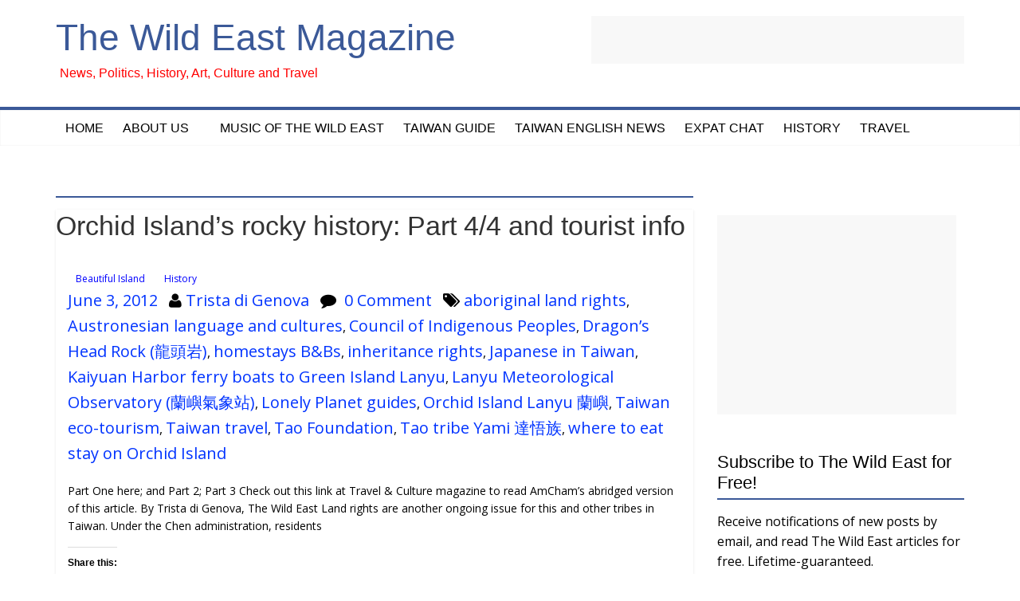

--- FILE ---
content_type: text/html; charset=UTF-8
request_url: https://www.thewildeast.net/tag/inheritance-rights/
body_size: 13652
content:

<!DOCTYPE html>
<html lang="en-US">
<head>
<meta charset="UTF-8" />
<meta name="viewport" content="width=device-width, initial-scale=1">
<link rel="profile" href="http://gmpg.org/xfn/11" />
<link rel="pingback" href="https://www.thewildeast.net/xmlrpc.php" />
<title>inheritance rights &#8211; The Wild East Magazine</title>
<meta name='robots' content='max-image-preview:large' />
<link rel='dns-prefetch' href='//s0.wp.com' />
<link rel='dns-prefetch' href='//secure.gravatar.com' />
<link rel='dns-prefetch' href='//fonts.googleapis.com' />
<link rel="alternate" type="application/rss+xml" title="The Wild East Magazine &raquo; Feed" href="https://www.thewildeast.net/feed/" />
<link rel="alternate" type="application/rss+xml" title="The Wild East Magazine &raquo; Comments Feed" href="https://www.thewildeast.net/comments/feed/" />
<link rel="alternate" type="application/rss+xml" title="The Wild East Magazine &raquo; inheritance rights Tag Feed" href="https://www.thewildeast.net/tag/inheritance-rights/feed/" />
<script type="text/javascript">
window._wpemojiSettings = {"baseUrl":"https:\/\/s.w.org\/images\/core\/emoji\/14.0.0\/72x72\/","ext":".png","svgUrl":"https:\/\/s.w.org\/images\/core\/emoji\/14.0.0\/svg\/","svgExt":".svg","source":{"concatemoji":"https:\/\/www.thewildeast.net\/wp-includes\/js\/wp-emoji-release.min.js?ver=6.3.7"}};
/*! This file is auto-generated */
!function(i,n){var o,s,e;function c(e){try{var t={supportTests:e,timestamp:(new Date).valueOf()};sessionStorage.setItem(o,JSON.stringify(t))}catch(e){}}function p(e,t,n){e.clearRect(0,0,e.canvas.width,e.canvas.height),e.fillText(t,0,0);var t=new Uint32Array(e.getImageData(0,0,e.canvas.width,e.canvas.height).data),r=(e.clearRect(0,0,e.canvas.width,e.canvas.height),e.fillText(n,0,0),new Uint32Array(e.getImageData(0,0,e.canvas.width,e.canvas.height).data));return t.every(function(e,t){return e===r[t]})}function u(e,t,n){switch(t){case"flag":return n(e,"\ud83c\udff3\ufe0f\u200d\u26a7\ufe0f","\ud83c\udff3\ufe0f\u200b\u26a7\ufe0f")?!1:!n(e,"\ud83c\uddfa\ud83c\uddf3","\ud83c\uddfa\u200b\ud83c\uddf3")&&!n(e,"\ud83c\udff4\udb40\udc67\udb40\udc62\udb40\udc65\udb40\udc6e\udb40\udc67\udb40\udc7f","\ud83c\udff4\u200b\udb40\udc67\u200b\udb40\udc62\u200b\udb40\udc65\u200b\udb40\udc6e\u200b\udb40\udc67\u200b\udb40\udc7f");case"emoji":return!n(e,"\ud83e\udef1\ud83c\udffb\u200d\ud83e\udef2\ud83c\udfff","\ud83e\udef1\ud83c\udffb\u200b\ud83e\udef2\ud83c\udfff")}return!1}function f(e,t,n){var r="undefined"!=typeof WorkerGlobalScope&&self instanceof WorkerGlobalScope?new OffscreenCanvas(300,150):i.createElement("canvas"),a=r.getContext("2d",{willReadFrequently:!0}),o=(a.textBaseline="top",a.font="600 32px Arial",{});return e.forEach(function(e){o[e]=t(a,e,n)}),o}function t(e){var t=i.createElement("script");t.src=e,t.defer=!0,i.head.appendChild(t)}"undefined"!=typeof Promise&&(o="wpEmojiSettingsSupports",s=["flag","emoji"],n.supports={everything:!0,everythingExceptFlag:!0},e=new Promise(function(e){i.addEventListener("DOMContentLoaded",e,{once:!0})}),new Promise(function(t){var n=function(){try{var e=JSON.parse(sessionStorage.getItem(o));if("object"==typeof e&&"number"==typeof e.timestamp&&(new Date).valueOf()<e.timestamp+604800&&"object"==typeof e.supportTests)return e.supportTests}catch(e){}return null}();if(!n){if("undefined"!=typeof Worker&&"undefined"!=typeof OffscreenCanvas&&"undefined"!=typeof URL&&URL.createObjectURL&&"undefined"!=typeof Blob)try{var e="postMessage("+f.toString()+"("+[JSON.stringify(s),u.toString(),p.toString()].join(",")+"));",r=new Blob([e],{type:"text/javascript"}),a=new Worker(URL.createObjectURL(r),{name:"wpTestEmojiSupports"});return void(a.onmessage=function(e){c(n=e.data),a.terminate(),t(n)})}catch(e){}c(n=f(s,u,p))}t(n)}).then(function(e){for(var t in e)n.supports[t]=e[t],n.supports.everything=n.supports.everything&&n.supports[t],"flag"!==t&&(n.supports.everythingExceptFlag=n.supports.everythingExceptFlag&&n.supports[t]);n.supports.everythingExceptFlag=n.supports.everythingExceptFlag&&!n.supports.flag,n.DOMReady=!1,n.readyCallback=function(){n.DOMReady=!0}}).then(function(){return e}).then(function(){var e;n.supports.everything||(n.readyCallback(),(e=n.source||{}).concatemoji?t(e.concatemoji):e.wpemoji&&e.twemoji&&(t(e.twemoji),t(e.wpemoji)))}))}((window,document),window._wpemojiSettings);
</script>
<style type="text/css">
img.wp-smiley,
img.emoji {
	display: inline !important;
	border: none !important;
	box-shadow: none !important;
	height: 1em !important;
	width: 1em !important;
	margin: 0 0.07em !important;
	vertical-align: -0.1em !important;
	background: none !important;
	padding: 0 !important;
}
</style>
	<link rel='stylesheet' id='wp-block-library-css' href='https://www.thewildeast.net/wp-includes/css/dist/block-library/style.min.css?ver=6.3.7' type='text/css' media='all' />
<style id='classic-theme-styles-inline-css' type='text/css'>
/*! This file is auto-generated */
.wp-block-button__link{color:#fff;background-color:#32373c;border-radius:9999px;box-shadow:none;text-decoration:none;padding:calc(.667em + 2px) calc(1.333em + 2px);font-size:1.125em}.wp-block-file__button{background:#32373c;color:#fff;text-decoration:none}
</style>
<style id='global-styles-inline-css' type='text/css'>
body{--wp--preset--color--black: #000000;--wp--preset--color--cyan-bluish-gray: #abb8c3;--wp--preset--color--white: #ffffff;--wp--preset--color--pale-pink: #f78da7;--wp--preset--color--vivid-red: #cf2e2e;--wp--preset--color--luminous-vivid-orange: #ff6900;--wp--preset--color--luminous-vivid-amber: #fcb900;--wp--preset--color--light-green-cyan: #7bdcb5;--wp--preset--color--vivid-green-cyan: #00d084;--wp--preset--color--pale-cyan-blue: #8ed1fc;--wp--preset--color--vivid-cyan-blue: #0693e3;--wp--preset--color--vivid-purple: #9b51e0;--wp--preset--gradient--vivid-cyan-blue-to-vivid-purple: linear-gradient(135deg,rgba(6,147,227,1) 0%,rgb(155,81,224) 100%);--wp--preset--gradient--light-green-cyan-to-vivid-green-cyan: linear-gradient(135deg,rgb(122,220,180) 0%,rgb(0,208,130) 100%);--wp--preset--gradient--luminous-vivid-amber-to-luminous-vivid-orange: linear-gradient(135deg,rgba(252,185,0,1) 0%,rgba(255,105,0,1) 100%);--wp--preset--gradient--luminous-vivid-orange-to-vivid-red: linear-gradient(135deg,rgba(255,105,0,1) 0%,rgb(207,46,46) 100%);--wp--preset--gradient--very-light-gray-to-cyan-bluish-gray: linear-gradient(135deg,rgb(238,238,238) 0%,rgb(169,184,195) 100%);--wp--preset--gradient--cool-to-warm-spectrum: linear-gradient(135deg,rgb(74,234,220) 0%,rgb(151,120,209) 20%,rgb(207,42,186) 40%,rgb(238,44,130) 60%,rgb(251,105,98) 80%,rgb(254,248,76) 100%);--wp--preset--gradient--blush-light-purple: linear-gradient(135deg,rgb(255,206,236) 0%,rgb(152,150,240) 100%);--wp--preset--gradient--blush-bordeaux: linear-gradient(135deg,rgb(254,205,165) 0%,rgb(254,45,45) 50%,rgb(107,0,62) 100%);--wp--preset--gradient--luminous-dusk: linear-gradient(135deg,rgb(255,203,112) 0%,rgb(199,81,192) 50%,rgb(65,88,208) 100%);--wp--preset--gradient--pale-ocean: linear-gradient(135deg,rgb(255,245,203) 0%,rgb(182,227,212) 50%,rgb(51,167,181) 100%);--wp--preset--gradient--electric-grass: linear-gradient(135deg,rgb(202,248,128) 0%,rgb(113,206,126) 100%);--wp--preset--gradient--midnight: linear-gradient(135deg,rgb(2,3,129) 0%,rgb(40,116,252) 100%);--wp--preset--font-size--small: 13px;--wp--preset--font-size--medium: 20px;--wp--preset--font-size--large: 36px;--wp--preset--font-size--x-large: 42px;--wp--preset--spacing--20: 0.44rem;--wp--preset--spacing--30: 0.67rem;--wp--preset--spacing--40: 1rem;--wp--preset--spacing--50: 1.5rem;--wp--preset--spacing--60: 2.25rem;--wp--preset--spacing--70: 3.38rem;--wp--preset--spacing--80: 5.06rem;--wp--preset--shadow--natural: 6px 6px 9px rgba(0, 0, 0, 0.2);--wp--preset--shadow--deep: 12px 12px 50px rgba(0, 0, 0, 0.4);--wp--preset--shadow--sharp: 6px 6px 0px rgba(0, 0, 0, 0.2);--wp--preset--shadow--outlined: 6px 6px 0px -3px rgba(255, 255, 255, 1), 6px 6px rgba(0, 0, 0, 1);--wp--preset--shadow--crisp: 6px 6px 0px rgba(0, 0, 0, 1);}:where(.is-layout-flex){gap: 0.5em;}:where(.is-layout-grid){gap: 0.5em;}body .is-layout-flow > .alignleft{float: left;margin-inline-start: 0;margin-inline-end: 2em;}body .is-layout-flow > .alignright{float: right;margin-inline-start: 2em;margin-inline-end: 0;}body .is-layout-flow > .aligncenter{margin-left: auto !important;margin-right: auto !important;}body .is-layout-constrained > .alignleft{float: left;margin-inline-start: 0;margin-inline-end: 2em;}body .is-layout-constrained > .alignright{float: right;margin-inline-start: 2em;margin-inline-end: 0;}body .is-layout-constrained > .aligncenter{margin-left: auto !important;margin-right: auto !important;}body .is-layout-constrained > :where(:not(.alignleft):not(.alignright):not(.alignfull)){max-width: var(--wp--style--global--content-size);margin-left: auto !important;margin-right: auto !important;}body .is-layout-constrained > .alignwide{max-width: var(--wp--style--global--wide-size);}body .is-layout-flex{display: flex;}body .is-layout-flex{flex-wrap: wrap;align-items: center;}body .is-layout-flex > *{margin: 0;}body .is-layout-grid{display: grid;}body .is-layout-grid > *{margin: 0;}:where(.wp-block-columns.is-layout-flex){gap: 2em;}:where(.wp-block-columns.is-layout-grid){gap: 2em;}:where(.wp-block-post-template.is-layout-flex){gap: 1.25em;}:where(.wp-block-post-template.is-layout-grid){gap: 1.25em;}.has-black-color{color: var(--wp--preset--color--black) !important;}.has-cyan-bluish-gray-color{color: var(--wp--preset--color--cyan-bluish-gray) !important;}.has-white-color{color: var(--wp--preset--color--white) !important;}.has-pale-pink-color{color: var(--wp--preset--color--pale-pink) !important;}.has-vivid-red-color{color: var(--wp--preset--color--vivid-red) !important;}.has-luminous-vivid-orange-color{color: var(--wp--preset--color--luminous-vivid-orange) !important;}.has-luminous-vivid-amber-color{color: var(--wp--preset--color--luminous-vivid-amber) !important;}.has-light-green-cyan-color{color: var(--wp--preset--color--light-green-cyan) !important;}.has-vivid-green-cyan-color{color: var(--wp--preset--color--vivid-green-cyan) !important;}.has-pale-cyan-blue-color{color: var(--wp--preset--color--pale-cyan-blue) !important;}.has-vivid-cyan-blue-color{color: var(--wp--preset--color--vivid-cyan-blue) !important;}.has-vivid-purple-color{color: var(--wp--preset--color--vivid-purple) !important;}.has-black-background-color{background-color: var(--wp--preset--color--black) !important;}.has-cyan-bluish-gray-background-color{background-color: var(--wp--preset--color--cyan-bluish-gray) !important;}.has-white-background-color{background-color: var(--wp--preset--color--white) !important;}.has-pale-pink-background-color{background-color: var(--wp--preset--color--pale-pink) !important;}.has-vivid-red-background-color{background-color: var(--wp--preset--color--vivid-red) !important;}.has-luminous-vivid-orange-background-color{background-color: var(--wp--preset--color--luminous-vivid-orange) !important;}.has-luminous-vivid-amber-background-color{background-color: var(--wp--preset--color--luminous-vivid-amber) !important;}.has-light-green-cyan-background-color{background-color: var(--wp--preset--color--light-green-cyan) !important;}.has-vivid-green-cyan-background-color{background-color: var(--wp--preset--color--vivid-green-cyan) !important;}.has-pale-cyan-blue-background-color{background-color: var(--wp--preset--color--pale-cyan-blue) !important;}.has-vivid-cyan-blue-background-color{background-color: var(--wp--preset--color--vivid-cyan-blue) !important;}.has-vivid-purple-background-color{background-color: var(--wp--preset--color--vivid-purple) !important;}.has-black-border-color{border-color: var(--wp--preset--color--black) !important;}.has-cyan-bluish-gray-border-color{border-color: var(--wp--preset--color--cyan-bluish-gray) !important;}.has-white-border-color{border-color: var(--wp--preset--color--white) !important;}.has-pale-pink-border-color{border-color: var(--wp--preset--color--pale-pink) !important;}.has-vivid-red-border-color{border-color: var(--wp--preset--color--vivid-red) !important;}.has-luminous-vivid-orange-border-color{border-color: var(--wp--preset--color--luminous-vivid-orange) !important;}.has-luminous-vivid-amber-border-color{border-color: var(--wp--preset--color--luminous-vivid-amber) !important;}.has-light-green-cyan-border-color{border-color: var(--wp--preset--color--light-green-cyan) !important;}.has-vivid-green-cyan-border-color{border-color: var(--wp--preset--color--vivid-green-cyan) !important;}.has-pale-cyan-blue-border-color{border-color: var(--wp--preset--color--pale-cyan-blue) !important;}.has-vivid-cyan-blue-border-color{border-color: var(--wp--preset--color--vivid-cyan-blue) !important;}.has-vivid-purple-border-color{border-color: var(--wp--preset--color--vivid-purple) !important;}.has-vivid-cyan-blue-to-vivid-purple-gradient-background{background: var(--wp--preset--gradient--vivid-cyan-blue-to-vivid-purple) !important;}.has-light-green-cyan-to-vivid-green-cyan-gradient-background{background: var(--wp--preset--gradient--light-green-cyan-to-vivid-green-cyan) !important;}.has-luminous-vivid-amber-to-luminous-vivid-orange-gradient-background{background: var(--wp--preset--gradient--luminous-vivid-amber-to-luminous-vivid-orange) !important;}.has-luminous-vivid-orange-to-vivid-red-gradient-background{background: var(--wp--preset--gradient--luminous-vivid-orange-to-vivid-red) !important;}.has-very-light-gray-to-cyan-bluish-gray-gradient-background{background: var(--wp--preset--gradient--very-light-gray-to-cyan-bluish-gray) !important;}.has-cool-to-warm-spectrum-gradient-background{background: var(--wp--preset--gradient--cool-to-warm-spectrum) !important;}.has-blush-light-purple-gradient-background{background: var(--wp--preset--gradient--blush-light-purple) !important;}.has-blush-bordeaux-gradient-background{background: var(--wp--preset--gradient--blush-bordeaux) !important;}.has-luminous-dusk-gradient-background{background: var(--wp--preset--gradient--luminous-dusk) !important;}.has-pale-ocean-gradient-background{background: var(--wp--preset--gradient--pale-ocean) !important;}.has-electric-grass-gradient-background{background: var(--wp--preset--gradient--electric-grass) !important;}.has-midnight-gradient-background{background: var(--wp--preset--gradient--midnight) !important;}.has-small-font-size{font-size: var(--wp--preset--font-size--small) !important;}.has-medium-font-size{font-size: var(--wp--preset--font-size--medium) !important;}.has-large-font-size{font-size: var(--wp--preset--font-size--large) !important;}.has-x-large-font-size{font-size: var(--wp--preset--font-size--x-large) !important;}
.wp-block-navigation a:where(:not(.wp-element-button)){color: inherit;}
:where(.wp-block-post-template.is-layout-flex){gap: 1.25em;}:where(.wp-block-post-template.is-layout-grid){gap: 1.25em;}
:where(.wp-block-columns.is-layout-flex){gap: 2em;}:where(.wp-block-columns.is-layout-grid){gap: 2em;}
.wp-block-pullquote{font-size: 1.5em;line-height: 1.6;}
</style>
<link rel='stylesheet' id='cntctfrm_form_style-css' href='https://www.thewildeast.net/wp-content/plugins/contact-form-plugin/css/form_style.css?ver=4.2.1' type='text/css' media='all' />
<link rel='stylesheet' id='colormag_google_fonts-css' href='//fonts.googleapis.com/css?family=Open+Sans%3A400%2C600&#038;ver=6.3.7' type='text/css' media='all' />
<link rel='stylesheet' id='colormag_style-css' href='https://www.thewildeast.net/wp-content/themes/colormag-child/style.css?ver=6.3.7' type='text/css' media='all' />
<link rel='stylesheet' id='colormag-fontawesome-css' href='https://www.thewildeast.net/wp-content/themes/colormag-child/fontawesome/css/font-awesome.css?ver=4.2.1' type='text/css' media='all' />
<!-- Inline jetpack_facebook_likebox -->
<style id='jetpack_facebook_likebox-inline-css' type='text/css'>
.widget_facebook_likebox {
	overflow: hidden;
}

</style>
<link rel='stylesheet' id='social-logos-css' href='https://www.thewildeast.net/wp-content/plugins/jetpack/_inc/social-logos/social-logos.min.css?ver=1' type='text/css' media='all' />
<link rel='stylesheet' id='jetpack_css-css' href='https://www.thewildeast.net/wp-content/plugins/jetpack/css/jetpack.css?ver=7.9.4' type='text/css' media='all' />
<script type='text/javascript' src='https://www.thewildeast.net/wp-includes/js/jquery/jquery.min.js?ver=3.7.0' id='jquery-core-js'></script>
<script type='text/javascript' src='https://www.thewildeast.net/wp-includes/js/jquery/jquery-migrate.min.js?ver=3.4.1' id='jquery-migrate-js'></script>
<script type='text/javascript' src='https://www.thewildeast.net/wp-content/themes/colormag-child/js/colormag-custom.js?ver=6.3.7' id='colormag-custom-js'></script>
<link rel="https://api.w.org/" href="https://www.thewildeast.net/wp-json/" /><link rel="alternate" type="application/json" href="https://www.thewildeast.net/wp-json/wp/v2/tags/1397" /><link rel="EditURI" type="application/rsd+xml" title="RSD" href="https://www.thewildeast.net/xmlrpc.php?rsd" />
<meta name="generator" content="WordPress 6.3.7" />

<link rel='dns-prefetch' href='//v0.wordpress.com'/>
<link rel='dns-prefetch' href='//i0.wp.com'/>
<link rel='dns-prefetch' href='//i1.wp.com'/>
<link rel='dns-prefetch' href='//i2.wp.com'/>
<!-- The Wild East Magazine Internal Styles --><style type="text/css"> .colormag-button,blockquote,button,input[type=reset],input[type=button],input[type=submit]{background-color:#3b5998}#site-title a,.next a:hover,.previous a:hover,.social-links i.fa:hover,a{color:#3b5998}.fa.search-top:hover{background-color:#3b5998}#site-navigation{border-top:4px solid #3b5998}.home-icon.front_page_on,.main-navigation a:hover,.main-navigation ul li ul li a:hover,.main-navigation ul li ul li:hover>a,.main-navigation ul li.current-menu-ancestor>a,.main-navigation ul li.current-menu-item ul li a:hover,.main-navigation ul li.current-menu-item>a,.main-navigation ul li.current_page_ancestor>a,.main-navigation ul li.current_page_item>a,.main-navigation ul li:hover>a,.main-small-navigation li a:hover,.site-header .menu-toggle:hover{background-color:#3b5998}.main-small-navigation .current-menu-item>a,.main-small-navigation .current_page_item>a{background:#3b5998}.promo-button-area a:hover{border:2px solid #3b5998;background-color:#3b5998}#content .wp-pagenavi .current,#content .wp-pagenavi a:hover,.format-link .entry-content a,.pagination span{background-color:#3b5998}.pagination a span:hover{color:#3b5998;border-color:#3b5998}#content .comments-area a.comment-edit-link:hover,#content .comments-area a.comment-permalink:hover,#content .comments-area article header cite a:hover,.comments-area .comment-author-link a:hover{color:#3b5998}.comments-area .comment-author-link span{background-color:#3b5998}.comment .comment-reply-link:hover,.nav-next a,.nav-previous a{color:#3b5998}#secondary .widget-title{border-bottom:2px solid #3b5998}#secondary .widget-title span{background-color:#3b5998}.footer-widgets-area .widget-title{border-bottom:2px solid #3b5998}.footer-widgets-area .widget-title span{background-color:#3b5998}.footer-widgets-area a:hover{color:#3b5998}.advertisement_above_footer .widget-title{border-bottom:2px solid #3b5998}.advertisement_above_footer .widget-title span{background-color:#3b5998}a#scroll-up i{color:#3b5998}.page-header .page-title{border-bottom:2px solid #3b5998}#content .post .article-content .above-entry-meta .cat-links a,.page-header .page-title span{background-color:#3b5998}#content .post .article-content .entry-title a:hover,.entry-meta .byline i,.entry-meta .cat-links i,.entry-meta a,.post .entry-title a:hover,.search .entry-title a:hover{color:#3b5998}.entry-meta .post-format i{background-color:#3b5998}.entry-meta .comments-link a:hover,.entry-meta .edit-link a:hover,.entry-meta .posted-on a:hover,.entry-meta .tag-links a:hover,.single #content .tags a:hover{color:#3b5998}.more-link,.no-post-thumbnail{background-color:#3b5998}.post-box .entry-meta .cat-links a:hover,.post-box .entry-meta .posted-on a:hover,.post.post-box .entry-title a:hover{color:#3b5998}.widget_featured_slider .slide-content .above-entry-meta .cat-links a{background-color:#3b5998}.widget_featured_slider .slide-content .below-entry-meta .byline a:hover,.widget_featured_slider .slide-content .below-entry-meta .comments a:hover,.widget_featured_slider .slide-content .below-entry-meta .posted-on a:hover,.widget_featured_slider .slide-content .entry-title a:hover{color:#3b5998}.widget_highlighted_posts .article-content .above-entry-meta .cat-links a{background-color:#3b5998}.byline a:hover,.comments a:hover,.edit-link a:hover,.posted-on a:hover,.tag-links a:hover,.widget_highlighted_posts .article-content .below-entry-meta .byline a:hover,.widget_highlighted_posts .article-content .below-entry-meta .comments a:hover,.widget_highlighted_posts .article-content .below-entry-meta .posted-on a:hover,.widget_highlighted_posts .article-content .entry-title a:hover{color:#3b5998}.widget_featured_posts .article-content .above-entry-meta .cat-links a{background-color:#3b5998}.widget_featured_posts .article-content .entry-title a:hover{color:#3b5998}.widget_featured_posts .widget-title{border-bottom:2px solid #3b5998}.widget_featured_posts .widget-title span{background-color:#3b5998}.related-posts-main-title .fa,.single-related-posts .article-content .entry-title a:hover{color:#3b5998}</style>
<style type="text/css">.recentcomments a{display:inline !important;padding:0 !important;margin:0 !important;}</style>
<!-- Jetpack Open Graph Tags -->
<meta property="og:type" content="website" />
<meta property="og:title" content="inheritance rights &#8211; The Wild East Magazine" />
<meta property="og:url" content="https://www.thewildeast.net/tag/inheritance-rights/" />
<meta property="og:site_name" content="The Wild East Magazine" />
<meta property="og:image" content="https://s0.wp.com/i/blank.jpg" />
<meta property="og:locale" content="en_US" />
<meta name="twitter:site" content="@phillipcharlier" />

<!-- End Jetpack Open Graph Tags -->
			<style type="text/css" id="wp-custom-css">
				#content .post .article-content .above-entry-meta .cat-links a, .page-header .page-title span{
	background: white !important;
}
#secondary .widget-title span{
	background-color: white !important;
}			</style>
		<meta name="google-site-verification" content="MFl-9g56ejPShBXwTKtoxYlJWO9VO0ncSwkyWzs9Y-o" />
<script async src="//pagead2.googlesyndication.com/pagead/js/adsbygoogle.js"></script>
<script>
  (adsbygoogle = window.adsbygoogle || []).push({
    google_ad_client: "ca-pub-3119759880805320",
    enable_page_level_ads: true
  });
</script></head>

<body class="archive tag tag-inheritance-rights tag-1397  wide">
<div id="page" class="hfeed site">
		<header id="masthead" class="site-header clearfix">
		<div id="header-text-nav-container" class="clearfix">
         
			
			<div class="inner-wrap">

				<div id="header-text-nav-wrap" class="clearfix">
					<div id="header-left-section">
												<div id="header-text">
							<h1 id="site-title">
								<a href="https://www.thewildeast.net/" title="The Wild East Magazine" rel="home">The Wild East Magazine</a>
							</h1>
							<h2 id="site-description">News, Politics, History,  Art, Culture and Travel</h2><!-- #site-description -->
						</div><!-- #header-text -->
											</div><!-- #header-left-section --><div style="text-align:right;"><script async src="//pagead2.googlesyndication.com/pagead/js/adsbygoogle.js"></script>
<!-- wildeast header banner -->
<ins class="adsbygoogle"
     style="display:inline-block;width:468px;height:60px"
     data-ad-client="ca-pub-3119759880805320"
     data-ad-slot="1277093717"></ins>
<script>
(adsbygoogle = window.adsbygoogle || []).push({});
</script></div>
					<div id="header-right-section">
									    	</div><!-- #header-right-section -->

			   </div><!-- #header-text-nav-wrap -->

			</div><!-- .inner-wrap -->

			
			<nav id="site-navigation" class="main-navigation clearfix" role="navigation">
				<div class="inner-wrap clearfix">
					               <h4 class="menu-toggle"></h4>
               <div class="menu-primary-container"><ul id="menu-menu-1" class="menu"><li id="menu-item-5583" class="menu-item menu-item-type-custom menu-item-object-custom menu-item-home menu-item-5583"><a href="http://www.thewildeast.net/">Home</a></li>
<li id="menu-item-5584" class="menu-item menu-item-type-post_type menu-item-object-page menu-item-has-children menu-item-5584"><a href="https://www.thewildeast.net/about-our-writers/">About Us</a>
<ul class="sub-menu">
	<li id="menu-item-5586" class="menu-item menu-item-type-post_type menu-item-object-page menu-item-5586"><a href="https://www.thewildeast.net/contact-us/">Contact Us</a></li>
	<li id="menu-item-5588" class="menu-item menu-item-type-post_type menu-item-object-page menu-item-5588"><a href="https://www.thewildeast.net/privacy-policy/">Privacy Policy</a></li>
</ul>
</li>
<li id="menu-item-5587" class="menu-item menu-item-type-post_type menu-item-object-page menu-item-5587"><a href="https://www.thewildeast.net/music/">Music of the Wild East</a></li>
<li id="menu-item-5589" class="menu-item menu-item-type-post_type menu-item-object-page menu-item-5589"><a href="https://www.thewildeast.net/taiwan-links/">Taiwan Guide</a></li>
<li id="menu-item-5590" class="menu-item menu-item-type-custom menu-item-object-custom menu-item-5590"><a title="Independent News in a Free and Democratic Nation" href="http://taiwanenglishnews.com">Taiwan English News</a></li>
<li id="menu-item-5728" class="menu-item menu-item-type-taxonomy menu-item-object-category menu-item-5728"><a href="https://www.thewildeast.net/category/expat-chat/">Expat Chat</a></li>
<li id="menu-item-5731" class="menu-item menu-item-type-taxonomy menu-item-object-category menu-item-5731"><a title="Articles about history and historical locations" href="https://www.thewildeast.net/category/history-east-asia/">History</a></li>
<li id="menu-item-6199" class="menu-item menu-item-type-taxonomy menu-item-object-category menu-item-6199"><a href="https://www.thewildeast.net/category/travel/">Travel</a></li>
</ul></div>                              				</div>
			</nav>

		</div><!-- #header-text-nav-container -->

		
	</header>
			<div id="main" class="clearfix">
		<div class="inner-wrap clearfix">
	
	<div id="primary">
		<div id="content" class="clearfix">

			
				<header class="page-header">
               					<h3 class="page-title">
               <span>
						inheritance rights					</span></h3>
                  									</header><!-- .page-header -->

            <div class="article-container">

   				
   				
   					
<article id="post-3661" class="post-3661 post type-post status-publish format-standard hentry category-travel-articles category-history-east-asia tag-aboriginal-land-rights tag-austronesian-language-and-cultures tag-council-of-indigenous-peoples tag-dragons-head-rock- tag-homestays-bbs tag-inheritance-rights tag-japanese-in-taiwan tag-kaiyuan-harbor-ferry-boats-to-green-island-lanyu tag-lanyu-meteorological-observatory- tag-lonely-planet-guides tag-orchid-island-lanyu- tag-taiwan-eco-tourism tag-taiwan-travel tag-tao-foundation tag-tao-tribe-yami- tag-where-to-eat-stay-on-orchid-island">
   <header class="entry-header">
         <h1 class="entry-title">
            <a href="https://www.thewildeast.net/2012/06/orchid-islands-rocky-history-part-44/" title="Orchid Island&#8217;s rocky history: Part 4/4 and tourist info">Orchid Island&#8217;s rocky history: Part 4/4 and tourist info</a>
         </h1>
      </header>
   
   <div class="article-content clearfix">

      
      <div class="above-entry-meta"><span class="cat-links"><a href="https://www.thewildeast.net/category/travel-articles/"  rel="category tag">Beautiful Island</a>&nbsp;<a href="https://www.thewildeast.net/category/history-east-asia/"  rel="category tag">History</a>&nbsp;</span></div>
      

      <div class="below-entry-meta">
      <span class="posted-on"><a href="https://www.thewildeast.net/2012/06/orchid-islands-rocky-history-part-44/" title="4:52 pm" rel="bookmark"><i class="fa fa-calendar-o"></i> <time class="entry-date published" datetime="2012-06-03T16:52:46+08:00">June 3, 2012</time><time class="updated" datetime="2015-01-11T13:43:22+08:00">January 11, 2015</time></a></span>
      <span class="byline"><span class="author vcard"><i class="fa fa-user"></i><a class="url fn n" href="https://www.thewildeast.net/author/trista/" title="Trista di Genova">Trista di Genova</a></span></span>

               <span class="comments"><a href="https://www.thewildeast.net/2012/06/orchid-islands-rocky-history-part-44/#respond"><i class="fa fa-comment"></i> 0 Comment</a></span>
      <span class="tag-links"><i class="fa fa-tags"></i><a href="https://www.thewildeast.net/tag/aboriginal-land-rights/" rel="tag">aboriginal land rights</a>, <a href="https://www.thewildeast.net/tag/austronesian-language-and-cultures/" rel="tag">Austronesian language and cultures</a>, <a href="https://www.thewildeast.net/tag/council-of-indigenous-peoples/" rel="tag">Council of Indigenous Peoples</a>, <a href="https://www.thewildeast.net/tag/dragon%e2%80%99s-head-rock-%e9%be%8d%e9%a0%ad%e5%b2%a9/" rel="tag">Dragon’s Head Rock (龍頭岩)</a>, <a href="https://www.thewildeast.net/tag/homestays-bbs/" rel="tag">homestays B&amp;Bs</a>, <a href="https://www.thewildeast.net/tag/inheritance-rights/" rel="tag">inheritance rights</a>, <a href="https://www.thewildeast.net/tag/japanese-in-taiwan/" rel="tag">Japanese in Taiwan</a>, <a href="https://www.thewildeast.net/tag/kaiyuan-harbor-ferry-boats-to-green-island-lanyu/" rel="tag">Kaiyuan Harbor ferry boats to Green Island Lanyu</a>, <a href="https://www.thewildeast.net/tag/lanyu-meteorological-observatory-%e8%98%ad%e5%b6%bc%e6%b0%a3%e8%b1%a1%e7%ab%99/" rel="tag">Lanyu Meteorological Observatory (蘭嶼氣象站)</a>, <a href="https://www.thewildeast.net/tag/lonely-planet-guides/" rel="tag">Lonely Planet guides</a>, <a href="https://www.thewildeast.net/tag/orchid-island-lanyu-%e8%98%ad%e5%b6%bc/" rel="tag">Orchid Island Lanyu 蘭嶼</a>, <a href="https://www.thewildeast.net/tag/taiwan-eco-tourism/" rel="tag">Taiwan eco-tourism</a>, <a href="https://www.thewildeast.net/tag/taiwan-travel/" rel="tag">Taiwan travel</a>, <a href="https://www.thewildeast.net/tag/tao-foundation/" rel="tag">Tao Foundation</a>, <a href="https://www.thewildeast.net/tag/tao-tribe-yami-%e9%81%94%e6%82%9f%e6%97%8f/" rel="tag">Tao tribe Yami 達悟族</a>, <a href="https://www.thewildeast.net/tag/where-to-eat-stay-on-orchid-island/" rel="tag">where to eat stay on Orchid Island</a></span></div>
      <div class="entry-content clearfix">
         <p>Part One here; and Part 2; Part 3 Check out this link at Travel &amp; Culture magazine to read AmCham&#8217;s abridged version of this article. By Trista di Genova, The Wild East Land rights are another ongoing issue for this and other tribes in Taiwan. Under the Chen administration, residents</p>
<div class="sharedaddy sd-sharing-enabled"><div class="robots-nocontent sd-block sd-social sd-social-icon sd-sharing"><h3 class="sd-title">Share this:</h3><div class="sd-content"><ul><li class="share-facebook"><a rel="nofollow noopener noreferrer" data-shared="sharing-facebook-3661" class="share-facebook sd-button share-icon no-text" href="https://www.thewildeast.net/2012/06/orchid-islands-rocky-history-part-44/?share=facebook" target="_blank" title="Click to share on Facebook"><span></span><span class="sharing-screen-reader-text">Click to share on Facebook (Opens in new window)</span></a></li><li class="share-twitter"><a rel="nofollow noopener noreferrer" data-shared="sharing-twitter-3661" class="share-twitter sd-button share-icon no-text" href="https://www.thewildeast.net/2012/06/orchid-islands-rocky-history-part-44/?share=twitter" target="_blank" title="Click to share on Twitter"><span></span><span class="sharing-screen-reader-text">Click to share on Twitter (Opens in new window)</span></a></li><li class="share-tumblr"><a rel="nofollow noopener noreferrer" data-shared="" class="share-tumblr sd-button share-icon no-text" href="https://www.thewildeast.net/2012/06/orchid-islands-rocky-history-part-44/?share=tumblr" target="_blank" title="Click to share on Tumblr"><span></span><span class="sharing-screen-reader-text">Click to share on Tumblr (Opens in new window)</span></a></li><li class="share-linkedin"><a rel="nofollow noopener noreferrer" data-shared="sharing-linkedin-3661" class="share-linkedin sd-button share-icon no-text" href="https://www.thewildeast.net/2012/06/orchid-islands-rocky-history-part-44/?share=linkedin" target="_blank" title="Click to share on LinkedIn"><span></span><span class="sharing-screen-reader-text">Click to share on LinkedIn (Opens in new window)</span></a></li><li class="share-reddit"><a rel="nofollow noopener noreferrer" data-shared="" class="share-reddit sd-button share-icon no-text" href="https://www.thewildeast.net/2012/06/orchid-islands-rocky-history-part-44/?share=reddit" target="_blank" title="Click to share on Reddit"><span></span><span class="sharing-screen-reader-text">Click to share on Reddit (Opens in new window)</span></a></li><li class="share-print"><a rel="nofollow noopener noreferrer" data-shared="" class="share-print sd-button share-icon no-text" href="https://www.thewildeast.net/2012/06/orchid-islands-rocky-history-part-44/" target="_blank" title="Click to print"><span></span><span class="sharing-screen-reader-text">Click to print (Opens in new window)</span></a></li><li class="share-email"><a rel="nofollow noopener noreferrer" data-shared="" class="share-email sd-button share-icon no-text" href="https://www.thewildeast.net/2012/06/orchid-islands-rocky-history-part-44/?share=email" target="_blank" title="Click to email this to a friend"><span></span><span class="sharing-screen-reader-text">Click to email this to a friend (Opens in new window)</span></a></li><li class="share-end"></li></ul></div></div></div>         <a class="more-link" title="Orchid Island&#8217;s rocky history: Part 4/4 and tourist info" href="https://www.thewildeast.net/2012/06/orchid-islands-rocky-history-part-44/"><span>Read more</span></a>
      </div>

   </div>

   </article>
   				
            </div>

				

			
		</div><!-- #content -->
	</div><!-- #primary -->

	
<div id="secondary">
			
		<aside id="facebook-likebox-3" class="widget widget_facebook_likebox clearfix">		<div id="fb-root"></div>
		<div class="fb-page" data-href="https://www.facebook.com/The-Wild-East-Magazine-142152199161208/" data-width="340"  data-height="432" data-hide-cover="false" data-show-facepile="true" data-tabs="false">
		<div class="fb-xfbml-parse-ignore"><blockquote cite="https://www.facebook.com/The-Wild-East-Magazine-142152199161208/"><a href="https://www.facebook.com/The-Wild-East-Magazine-142152199161208/"></a></blockquote></div>
		</div>
		</aside><aside id="text-20" class="widget widget_text clearfix">			<div class="textwidget"><script async src="//pagead2.googlesyndication.com/pagead/js/adsbygoogle.js"></script>
<!-- wildeast square -->
<ins class="adsbygoogle"
     style="display:inline-block;width:300px;height:250px"
     data-ad-client="ca-pub-3119759880805320"
     data-ad-slot="3199432511"></ins>
<script>
(adsbygoogle = window.adsbygoogle || []).push({});
</script></div>
		</aside><aside id="blog_subscription-2" class="widget widget_blog_subscription jetpack_subscription_widget clearfix"><h3 class="widget-title"><span>Subscribe to The Wild East for Free!</span></h3>
            <form action="#" method="post" accept-charset="utf-8" id="subscribe-blog-blog_subscription-2">
				                    <div id="subscribe-text"><p>Receive notifications of new posts by email, and read The Wild East articles for free. Lifetime-guaranteed.</p>
</div>                    <p id="subscribe-email">
                        <label id="jetpack-subscribe-label"
                               class="screen-reader-text"
                               for="subscribe-field-blog_subscription-2">
							Email Address                        </label>
                        <input type="email" name="email" required="required" class="required"
                               value=""
                               id="subscribe-field-blog_subscription-2"
                               placeholder="Email Address"/>
                    </p>

                    <p id="subscribe-submit">
                        <input type="hidden" name="action" value="subscribe"/>
                        <input type="hidden" name="source" value="https://www.thewildeast.net/tag/inheritance-rights/"/>
                        <input type="hidden" name="sub-type" value="widget"/>
                        <input type="hidden" name="redirect_fragment" value="blog_subscription-2"/>
						                        <button type="submit"
	                        		                    	                        name="jetpack_subscriptions_widget"
	                    >
	                        Subscribe                        </button>
                    </p>
				            </form>
		
</aside><aside id="text-21" class="widget widget_text clearfix">			<div class="textwidget"></div>
		</aside>
		<aside id="recent-posts-2" class="widget widget_recent_entries clearfix">
		<h3 class="widget-title"><span>Recent Posts</span></h3>
		<ul>
											<li>
					<a href="https://www.thewildeast.net/2021/10/the-art-of-unity-and-a-meeting-of-minds-indias-missile-man-and-taiwans-celebrated-poet/">The Art of Unity and a Meeting of Minds: India&#8217;s missile man and Taiwan&#8217;s celebrated poet</a>
									</li>
											<li>
					<a href="https://www.thewildeast.net/2021/10/international-day-of-the-girl-child-october-11-2021/">International Day of the Girl Child, October 11, 2021</a>
									</li>
											<li>
					<a href="https://www.thewildeast.net/2020/12/a-dozen-ways-taiwan-is-better-than-china/">A Dozen Ways Taiwan is Better Than China</a>
									</li>
											<li>
					<a href="https://www.thewildeast.net/2020/06/coming-to-taiwan-the-s-african-perspective/">COMING TO TAIWAN: The S. African perspective</a>
									</li>
											<li>
					<a href="https://www.thewildeast.net/2020/04/what-its-like-working-at-the-china-post/">What it&#8217;s like working at The China Post</a>
									</li>
											<li>
					<a href="https://www.thewildeast.net/2020/02/xi-jinping-approves-of-sarcophagus-and-ccp-officials-sign-off-on-extending-xis-rule-into-the-afterlife/">Xi Jinping approves of sarcophagus and CCP officials sign-off on extending Xi&#8217;s rule into the afterlife</a>
									</li>
											<li>
					<a href="https://www.thewildeast.net/2020/01/taiwan-re-elects-tsai-by-another-landslide/">Taiwan re-elects Pres. Tsai Ing-wen &#8212; by another landslide!</a>
									</li>
											<li>
					<a href="https://www.thewildeast.net/2019/12/taiwan-named-best-place-to-teach-in-asia/">WILD EAST MAG NAMES TAIWAN &#8216;MOST FRIENDLY&#8217; &#038; &#8216;BEST PLACE TO TEACH IN ASIA&#8217;</a>
									</li>
											<li>
					<a href="https://www.thewildeast.net/2019/08/we-stand-strong-whong-kong/">WE STAND STRONG W/HONG KONG!</a>
									</li>
											<li>
					<a href="https://www.thewildeast.net/2019/07/why-ive-never-been-to-china-prefer-taiwan/">Why I&#8217;ve Never Been to China (&#038; prefer Taiwan)</a>
									</li>
					</ul>

		</aside><aside id="recent-comments-2" class="widget widget_recent_comments clearfix"><h3 class="widget-title"><span>Recent Comments</span></h3><ul id="recentcomments"><li class="recentcomments"><span class="comment-author-link"><a href="http://www.lonewolfpress.com" class="url" rel="ugc external nofollow">Trista di Genova</a></span> on <a href="https://www.thewildeast.net/2015/07/taiwans-english-language-education-a-living-dinosaur/#comment-103596">Taiwan’s English language education: A living dinosaur</a></li><li class="recentcomments"><span class="comment-author-link"><a href="http://www.lonewolfpress.com" class="url" rel="ugc external nofollow">Trista di Genova</a></span> on <a href="https://www.thewildeast.net/2012/10/is-there-such-a-thing-as-rehab-in-taiwan/#comment-103593">Is there such a thing as ‘rehab’ in Taiwan? Short answer: No.</a></li><li class="recentcomments"><span class="comment-author-link">Larry</span> on <a href="https://www.thewildeast.net/2009/10/on-a-lighter-note-top-10-pickup-spots-in-taipei/#comment-95792">On a Lighter Note: Top 10 Pickup Spots in Taipei</a></li><li class="recentcomments"><span class="comment-author-link">Zane Dean</span> on <a href="https://www.thewildeast.net/2013/05/lawyer-billy-chen-speaks-at-breakfast-club/#comment-95762">Lawyer Billy Chen speaks at Breakfast Club</a></li><li class="recentcomments"><span class="comment-author-link"><a href="https://alixlee.com" class="url" rel="ugc external nofollow">Alix Lee</a></span> on <a href="https://www.thewildeast.net/2020/04/what-its-like-working-at-the-china-post/#comment-95664">What it&#8217;s like working at The China Post</a></li><li class="recentcomments"><span class="comment-author-link">zoklev</span> on <a href="https://www.thewildeast.net/2011/03/how-to-make-learning-chinese-impossible-taiwans-got-it-down/#comment-94454">How to Make Learning Chinese Impossible: Taiwan&#039;s Got It Down</a></li><li class="recentcomments"><span class="comment-author-link">Urisahatu</span> on <a href="https://www.thewildeast.net/2016/07/made-in-taiwan-a-polynesian-adventure/#comment-89069">Made in Taiwan: A Polynesian Adventure</a></li><li class="recentcomments"><span class="comment-author-link">Tad Kishi</span> on <a href="https://www.thewildeast.net/2016/07/made-in-taiwan-a-polynesian-adventure/#comment-88971">Made in Taiwan: A Polynesian Adventure</a></li><li class="recentcomments"><span class="comment-author-link">Taipeir</span> on <a href="https://www.thewildeast.net/2015/07/taiwans-english-language-education-a-living-dinosaur/#comment-88156">Taiwan’s English language education: A living dinosaur</a></li><li class="recentcomments"><span class="comment-author-link">zuhair khalim</span> on <a href="https://www.thewildeast.net/2011/09/expat-chat-studying-medicine-in-taiwan/#comment-87411">EXPAT CHAT: Studying Medicine in Taiwan</a></li></ul></aside><aside id="archives-2" class="widget widget_archive clearfix"><h3 class="widget-title"><span>Archives</span></h3>		<label class="screen-reader-text" for="archives-dropdown-2">Archives</label>
		<select id="archives-dropdown-2" name="archive-dropdown">
			
			<option value="">Select Month</option>
				<option value='https://www.thewildeast.net/2021/10/'> October 2021 </option>
	<option value='https://www.thewildeast.net/2020/12/'> December 2020 </option>
	<option value='https://www.thewildeast.net/2020/06/'> June 2020 </option>
	<option value='https://www.thewildeast.net/2020/04/'> April 2020 </option>
	<option value='https://www.thewildeast.net/2020/02/'> February 2020 </option>
	<option value='https://www.thewildeast.net/2020/01/'> January 2020 </option>
	<option value='https://www.thewildeast.net/2019/12/'> December 2019 </option>
	<option value='https://www.thewildeast.net/2019/08/'> August 2019 </option>
	<option value='https://www.thewildeast.net/2019/07/'> July 2019 </option>
	<option value='https://www.thewildeast.net/2019/04/'> April 2019 </option>
	<option value='https://www.thewildeast.net/2017/12/'> December 2017 </option>
	<option value='https://www.thewildeast.net/2017/10/'> October 2017 </option>
	<option value='https://www.thewildeast.net/2017/04/'> April 2017 </option>
	<option value='https://www.thewildeast.net/2017/03/'> March 2017 </option>
	<option value='https://www.thewildeast.net/2017/01/'> January 2017 </option>
	<option value='https://www.thewildeast.net/2016/12/'> December 2016 </option>
	<option value='https://www.thewildeast.net/2016/11/'> November 2016 </option>
	<option value='https://www.thewildeast.net/2016/07/'> July 2016 </option>
	<option value='https://www.thewildeast.net/2016/06/'> June 2016 </option>
	<option value='https://www.thewildeast.net/2016/05/'> May 2016 </option>
	<option value='https://www.thewildeast.net/2016/04/'> April 2016 </option>
	<option value='https://www.thewildeast.net/2016/03/'> March 2016 </option>
	<option value='https://www.thewildeast.net/2016/02/'> February 2016 </option>
	<option value='https://www.thewildeast.net/2016/01/'> January 2016 </option>
	<option value='https://www.thewildeast.net/2015/12/'> December 2015 </option>
	<option value='https://www.thewildeast.net/2015/11/'> November 2015 </option>
	<option value='https://www.thewildeast.net/2015/08/'> August 2015 </option>
	<option value='https://www.thewildeast.net/2015/07/'> July 2015 </option>
	<option value='https://www.thewildeast.net/2015/05/'> May 2015 </option>
	<option value='https://www.thewildeast.net/2015/04/'> April 2015 </option>
	<option value='https://www.thewildeast.net/2015/02/'> February 2015 </option>
	<option value='https://www.thewildeast.net/2015/01/'> January 2015 </option>
	<option value='https://www.thewildeast.net/2014/11/'> November 2014 </option>
	<option value='https://www.thewildeast.net/2014/09/'> September 2014 </option>
	<option value='https://www.thewildeast.net/2014/07/'> July 2014 </option>
	<option value='https://www.thewildeast.net/2014/06/'> June 2014 </option>
	<option value='https://www.thewildeast.net/2014/04/'> April 2014 </option>
	<option value='https://www.thewildeast.net/2014/03/'> March 2014 </option>
	<option value='https://www.thewildeast.net/2014/02/'> February 2014 </option>
	<option value='https://www.thewildeast.net/2014/01/'> January 2014 </option>
	<option value='https://www.thewildeast.net/2013/12/'> December 2013 </option>
	<option value='https://www.thewildeast.net/2013/11/'> November 2013 </option>
	<option value='https://www.thewildeast.net/2013/10/'> October 2013 </option>
	<option value='https://www.thewildeast.net/2013/09/'> September 2013 </option>
	<option value='https://www.thewildeast.net/2013/08/'> August 2013 </option>
	<option value='https://www.thewildeast.net/2013/07/'> July 2013 </option>
	<option value='https://www.thewildeast.net/2013/06/'> June 2013 </option>
	<option value='https://www.thewildeast.net/2013/05/'> May 2013 </option>
	<option value='https://www.thewildeast.net/2013/04/'> April 2013 </option>
	<option value='https://www.thewildeast.net/2013/02/'> February 2013 </option>
	<option value='https://www.thewildeast.net/2012/12/'> December 2012 </option>
	<option value='https://www.thewildeast.net/2012/11/'> November 2012 </option>
	<option value='https://www.thewildeast.net/2012/10/'> October 2012 </option>
	<option value='https://www.thewildeast.net/2012/09/'> September 2012 </option>
	<option value='https://www.thewildeast.net/2012/08/'> August 2012 </option>
	<option value='https://www.thewildeast.net/2012/07/'> July 2012 </option>
	<option value='https://www.thewildeast.net/2012/06/'> June 2012 </option>
	<option value='https://www.thewildeast.net/2012/05/'> May 2012 </option>
	<option value='https://www.thewildeast.net/2012/04/'> April 2012 </option>
	<option value='https://www.thewildeast.net/2012/03/'> March 2012 </option>
	<option value='https://www.thewildeast.net/2012/02/'> February 2012 </option>
	<option value='https://www.thewildeast.net/2012/01/'> January 2012 </option>
	<option value='https://www.thewildeast.net/2011/12/'> December 2011 </option>
	<option value='https://www.thewildeast.net/2011/11/'> November 2011 </option>
	<option value='https://www.thewildeast.net/2011/09/'> September 2011 </option>
	<option value='https://www.thewildeast.net/2011/08/'> August 2011 </option>
	<option value='https://www.thewildeast.net/2011/07/'> July 2011 </option>
	<option value='https://www.thewildeast.net/2011/06/'> June 2011 </option>
	<option value='https://www.thewildeast.net/2011/05/'> May 2011 </option>
	<option value='https://www.thewildeast.net/2011/04/'> April 2011 </option>
	<option value='https://www.thewildeast.net/2011/03/'> March 2011 </option>
	<option value='https://www.thewildeast.net/2011/02/'> February 2011 </option>
	<option value='https://www.thewildeast.net/2011/01/'> January 2011 </option>
	<option value='https://www.thewildeast.net/2010/12/'> December 2010 </option>
	<option value='https://www.thewildeast.net/2010/11/'> November 2010 </option>
	<option value='https://www.thewildeast.net/2010/10/'> October 2010 </option>
	<option value='https://www.thewildeast.net/2010/09/'> September 2010 </option>
	<option value='https://www.thewildeast.net/2010/08/'> August 2010 </option>
	<option value='https://www.thewildeast.net/2010/07/'> July 2010 </option>
	<option value='https://www.thewildeast.net/2010/06/'> June 2010 </option>
	<option value='https://www.thewildeast.net/2010/05/'> May 2010 </option>
	<option value='https://www.thewildeast.net/2010/04/'> April 2010 </option>
	<option value='https://www.thewildeast.net/2010/03/'> March 2010 </option>
	<option value='https://www.thewildeast.net/2010/02/'> February 2010 </option>
	<option value='https://www.thewildeast.net/2010/01/'> January 2010 </option>
	<option value='https://www.thewildeast.net/2009/12/'> December 2009 </option>
	<option value='https://www.thewildeast.net/2009/11/'> November 2009 </option>
	<option value='https://www.thewildeast.net/2009/10/'> October 2009 </option>
	<option value='https://www.thewildeast.net/2009/09/'> September 2009 </option>
	<option value='https://www.thewildeast.net/2009/08/'> August 2009 </option>
	<option value='https://www.thewildeast.net/2009/07/'> July 2009 </option>
	<option value='https://www.thewildeast.net/2009/06/'> June 2009 </option>
	<option value='https://www.thewildeast.net/2009/05/'> May 2009 </option>
	<option value='https://www.thewildeast.net/2009/04/'> April 2009 </option>
	<option value='https://www.thewildeast.net/2009/03/'> March 2009 </option>
	<option value='https://www.thewildeast.net/2009/02/'> February 2009 </option>
	<option value='https://www.thewildeast.net/2009/01/'> January 2009 </option>
	<option value='https://www.thewildeast.net/2008/12/'> December 2008 </option>
	<option value='https://www.thewildeast.net/2008/11/'> November 2008 </option>
	<option value='https://www.thewildeast.net/2008/10/'> October 2008 </option>
	<option value='https://www.thewildeast.net/2008/09/'> September 2008 </option>
	<option value='https://www.thewildeast.net/2008/08/'> August 2008 </option>
	<option value='https://www.thewildeast.net/2008/05/'> May 2008 </option>
	<option value='https://www.thewildeast.net/2008/04/'> April 2008 </option>
	<option value='https://www.thewildeast.net/2008/03/'> March 2008 </option>
	<option value='https://www.thewildeast.net/2008/02/'> February 2008 </option>
	<option value='https://www.thewildeast.net/2008/01/'> January 2008 </option>
	<option value='https://www.thewildeast.net/2007/12/'> December 2007 </option>
	<option value='https://www.thewildeast.net/2007/11/'> November 2007 </option>
	<option value='https://www.thewildeast.net/2007/10/'> October 2007 </option>
	<option value='https://www.thewildeast.net/2007/09/'> September 2007 </option>
	<option value='https://www.thewildeast.net/2007/08/'> August 2007 </option>
	<option value='https://www.thewildeast.net/2007/07/'> July 2007 </option>
	<option value='https://www.thewildeast.net/2007/06/'> June 2007 </option>
	<option value='https://www.thewildeast.net/2007/05/'> May 2007 </option>

		</select>

<script type="text/javascript">
/* <![CDATA[ */
(function() {
	var dropdown = document.getElementById( "archives-dropdown-2" );
	function onSelectChange() {
		if ( dropdown.options[ dropdown.selectedIndex ].value !== '' ) {
			document.location.href = this.options[ this.selectedIndex ].value;
		}
	}
	dropdown.onchange = onSelectChange;
})();
/* ]]> */
</script>
			</aside><aside id="categories-2" class="widget widget_categories clearfix"><h3 class="widget-title"><span>Categories</span></h3>
			<ul>
					<li class="cat-item cat-item-3"><a href="https://www.thewildeast.net/category/american-topics/">American Taels</a>
</li>
	<li class="cat-item cat-item-4"><a href="https://www.thewildeast.net/category/arts-entertainment/">Arts &amp; Entertainment</a>
</li>
	<li class="cat-item cat-item-5"><a href="https://www.thewildeast.net/category/travel-articles/">Beautiful Island</a>
</li>
	<li class="cat-item cat-item-2009"><a href="https://www.thewildeast.net/category/business-and-economy/">Business and Economy</a>
</li>
	<li class="cat-item cat-item-1453"><a href="https://www.thewildeast.net/category/taiwan-crime-watch/">Crime in Taiwan</a>
</li>
	<li class="cat-item cat-item-7"><a href="https://www.thewildeast.net/category/culture-shock/">Culture Shock</a>
</li>
	<li class="cat-item cat-item-8"><a href="https://www.thewildeast.net/category/dear-meigui/">Dear Meigui</a>
</li>
	<li class="cat-item cat-item-9"><a href="https://www.thewildeast.net/category/expat-chat/">Expat Chat</a>
</li>
	<li class="cat-item cat-item-1686"><a href="https://www.thewildeast.net/category/expat-literature/">Expat literature</a>
</li>
	<li class="cat-item cat-item-1796"><a href="https://www.thewildeast.net/category/health-and-wellbeing/">health and wellbeing</a>
</li>
	<li class="cat-item cat-item-1798"><a href="https://www.thewildeast.net/category/history-east-asia/">History</a>
</li>
	<li class="cat-item cat-item-1248"><a href="https://www.thewildeast.net/category/how-do-you-eat-it/">How do you eat it?</a>
</li>
	<li class="cat-item cat-item-10"><a href="https://www.thewildeast.net/category/john-hancock-in-beijing/">John Hancock in Beijing</a>
</li>
	<li class="cat-item cat-item-11"><a href="https://www.thewildeast.net/category/lowdown-on-the-middle-kingdom/">Jonathan Chandler&#039;s Lowdown on The Middle Kingdom</a>
</li>
	<li class="cat-item cat-item-1684"><a href="https://www.thewildeast.net/category/language-learning-and-linguistics/">Language learning and linguistics</a>
</li>
	<li class="cat-item cat-item-1801"><a href="https://www.thewildeast.net/category/legal-issues/">Legal Issues</a>
</li>
	<li class="cat-item cat-item-12"><a href="https://www.thewildeast.net/category/taiwan-far-east-asia-news/comments-on-the-fifth-estate/">Media Matters</a>
</li>
	<li class="cat-item cat-item-13"><a href="https://www.thewildeast.net/category/taiwan-far-east-asia-news/politics/">Political Beats</a>
</li>
	<li class="cat-item cat-item-1802"><a href="https://www.thewildeast.net/category/religion-and-spirituality/">Religion and Spirituality</a>
</li>
	<li class="cat-item cat-item-15"><a href="https://www.thewildeast.net/category/strait-talk/">Strait-Talk</a>
</li>
	<li class="cat-item cat-item-6"><a href="https://www.thewildeast.net/category/taiwan-far-east-asia-news/">Taiwan News</a>
</li>
	<li class="cat-item cat-item-16"><a href="https://www.thewildeast.net/category/the-tech-beat/">The Tech Beat</a>
</li>
	<li class="cat-item cat-item-1956"><a href="https://www.thewildeast.net/category/travel/">Travel</a>
</li>
	<li class="cat-item cat-item-1"><a href="https://www.thewildeast.net/category/uncategorized/">Uncategorized</a>
</li>
	<li class="cat-item cat-item-17"><a href="https://www.thewildeast.net/category/punchin-panchen-funny-stuff/">Wild Comedy</a>
</li>
			</ul>

			</aside><aside id="meta-2" class="widget widget_meta clearfix"><h3 class="widget-title"><span>Meta</span></h3>
		<ul>
			<li><a href="https://www.thewildeast.net/wp-login.php?action=register">Register</a></li>			<li><a href="https://www.thewildeast.net/wp-login.php">Log in</a></li>
			<li><a href="https://www.thewildeast.net/feed/">Entries feed</a></li>
			<li><a href="https://www.thewildeast.net/comments/feed/">Comments feed</a></li>

			<li><a href="https://wordpress.org/">WordPress.org</a></li>
		</ul>

		</aside><aside id="text-18" class="widget widget_text clearfix">			<div class="textwidget"><script async src="//pagead2.googlesyndication.com/pagead/js/adsbygoogle.js"></script>
<!-- wildeast skyscraper -->
<ins class="adsbygoogle"
     style="display:inline-block;width:300px;height:600px"
     data-ad-client="ca-pub-3119759880805320"
     data-ad-slot="1722699312"></ins>
<script>
(adsbygoogle = window.adsbygoogle || []).push({});
</script></div>
		</aside><aside id="text-19" class="widget widget_text clearfix">			<div class="textwidget"><script async src="//pagead2.googlesyndication.com/pagead/js/adsbygoogle.js"></script>
<!-- adlink vertical 200 wildeast -->
<ins class="adsbygoogle"
     style="display:inline-block;width:200px;height:90px"
     data-ad-client="ca-pub-3119759880805320"
     data-ad-slot="6088959314"></ins>
<script>
(adsbygoogle = window.adsbygoogle || []).push({});
</script></div>
		</aside><aside id="search-2" class="widget widget_search clearfix"><h3 class="widget-title"><span>Search this site</span></h3><form action="https://www.thewildeast.net/" class="search-form searchform clearfix" method="get">
   <div class="search-wrap">
      <input type="text" placeholder="Search" class="s field" name="s">
      <button class="search-icon" type="submit"></button>
   </div>
</form><!-- .searchform --></aside><aside id="rss_links-2" class="widget widget_rss_links clearfix"><ul><li><a target="_self" href="https://www.thewildeast.net/feed/" title="Subscribe to Posts">RSS - Posts</a></li><li><a target="_self" href="https://www.thewildeast.net/comments/feed/" title="Subscribe to Comments">RSS - Comments</a></li></ul>
</aside>
	</div>
	

		</div><!-- .inner-wrap -->
	</div><!-- #main -->
   			<footer id="colophon" class="clearfix">
			
			<div class="footer-socket-wrapper clearfix">
				<div class="inner-wrap">
					<div class="footer-socket-area">
                  <div class="footer-socket-right-section">
   						                  </div>
                  <div class="footer-socket-left-sectoin">
   						<div class="copyright">Copyright &copy; 2026 <a href="https://www.thewildeast.net/" title="The Wild East Magazine" ><span>The Wild East Magazine</span></a>. All rights reserved.<br>Theme: ColorMag by <a href="http://themegrill.com/themes/colormag" target="_blank" title="ThemeGrill" rel="designer"><span>ThemeGrill</span></a>. Powered by <a href="http://wordpress.org" target="_blank" title="WordPress"><span>WordPress</span></a>.</div>                  </div>
					</div>
				</div>
			</div>
		</footer>
		<a href="#masthead" id="scroll-up"><i class="fa fa-chevron-up"></i></a>
	</div><!-- #page -->
		<div style="display:none">
	</div>

	<script type="text/javascript">
		window.WPCOM_sharing_counts = {"https:\/\/www.thewildeast.net\/2012\/06\/orchid-islands-rocky-history-part-44\/":3661};
	</script>
					<div id="sharing_email" style="display: none;">
		<form action="/tag/inheritance-rights/" method="post">
			<label for="target_email">Send to Email Address</label>
			<input type="email" name="target_email" id="target_email" value="" />

			
				<label for="source_name">Your Name</label>
				<input type="text" name="source_name" id="source_name" value="" />

				<label for="source_email">Your Email Address</label>
				<input type="email" name="source_email" id="source_email" value="" />

						<input type="text" id="jetpack-source_f_name" name="source_f_name" class="input" value="" size="25" autocomplete="off" title="This field is for validation and should not be changed" />
			
			<img style="float: right; display: none" class="loading" src="https://www.thewildeast.net/wp-content/plugins/jetpack/modules/sharedaddy/images/loading.gif" alt="loading" width="16" height="16" />
			<input type="submit" value="Send Email" class="sharing_send" />
			<a rel="nofollow" href="#cancel" class="sharing_cancel" role="button">Cancel</a>

			<div class="errors errors-1" style="display: none;">
				Post was not sent - check your email addresses!			</div>

			<div class="errors errors-2" style="display: none;">
				Email check failed, please try again			</div>

			<div class="errors errors-3" style="display: none;">
				Sorry, your blog cannot share posts by email.			</div>
		</form>
	</div>
<script type='text/javascript' src='https://www.thewildeast.net/wp-content/plugins/jetpack/_inc/build/photon/photon.min.js?ver=20191001' id='jetpack-photon-js'></script>
<script type='text/javascript' src='https://s0.wp.com/wp-content/js/devicepx-jetpack.js?ver=202604' id='devicepx-js'></script>
<script type='text/javascript' src='https://secure.gravatar.com/js/gprofiles.js?ver=2026Janaa' id='grofiles-cards-js'></script>
<script type='text/javascript' id='wpgroho-js-extra'>
/* <![CDATA[ */
var WPGroHo = {"my_hash":""};
/* ]]> */
</script>
<script type='text/javascript' src='https://www.thewildeast.net/wp-content/plugins/jetpack/modules/wpgroho.js?ver=6.3.7' id='wpgroho-js'></script>
<script type='text/javascript' src='https://www.thewildeast.net/wp-content/themes/colormag-child/js/jquery.bxslider.min.js?ver=4.1.2' id='colormag-bxslider-js'></script>
<script type='text/javascript' src='https://www.thewildeast.net/wp-content/themes/colormag-child/js/colormag-slider-setting.js?ver=6.3.7' id='colormag_slider-js'></script>
<script type='text/javascript' src='https://www.thewildeast.net/wp-content/themes/colormag-child/js/navigation.js?ver=6.3.7' id='colormag-navigation-js'></script>
<script type='text/javascript' src='https://www.thewildeast.net/wp-content/themes/colormag-child/js/fitvids/jquery.fitvids.js?ver=20150311' id='colormag-fitvids-js'></script>
<script type='text/javascript' src='https://www.thewildeast.net/wp-content/themes/colormag-child/js/fitvids/fitvids-setting.js?ver=20150311' id='colormag-fitvids-setting-js'></script>
<script type='text/javascript' src='https://www.thewildeast.net/wp-content/themes/colormag-child/js/post-format.js?ver=20150422' id='colormag-postformat-setting-js'></script>
<script type='text/javascript' id='jetpack-facebook-embed-js-extra'>
/* <![CDATA[ */
var jpfbembed = {"appid":"249643311490","locale":"en_US"};
/* ]]> */
</script>
<script type='text/javascript' src='https://www.thewildeast.net/wp-content/plugins/jetpack/_inc/build/facebook-embed.min.js' id='jetpack-facebook-embed-js'></script>
<script type='text/javascript' id='sharing-js-js-extra'>
/* <![CDATA[ */
var sharing_js_options = {"lang":"en","counts":"1","is_stats_active":"1"};
/* ]]> */
</script>
<script type='text/javascript' src='https://www.thewildeast.net/wp-content/plugins/jetpack/_inc/build/sharedaddy/sharing.min.js?ver=7.9.4' id='sharing-js-js'></script>
<script id="sharing-js-js-after" type="text/javascript">
var windowOpen;
			jQuery( document.body ).on( 'click', 'a.share-facebook', function() {
				// If there's another sharing window open, close it.
				if ( 'undefined' !== typeof windowOpen ) {
					windowOpen.close();
				}
				windowOpen = window.open( jQuery( this ).attr( 'href' ), 'wpcomfacebook', 'menubar=1,resizable=1,width=600,height=400' );
				return false;
			});
var windowOpen;
			jQuery( document.body ).on( 'click', 'a.share-twitter', function() {
				// If there's another sharing window open, close it.
				if ( 'undefined' !== typeof windowOpen ) {
					windowOpen.close();
				}
				windowOpen = window.open( jQuery( this ).attr( 'href' ), 'wpcomtwitter', 'menubar=1,resizable=1,width=600,height=350' );
				return false;
			});
var windowOpen;
			jQuery( document.body ).on( 'click', 'a.share-tumblr', function() {
				// If there's another sharing window open, close it.
				if ( 'undefined' !== typeof windowOpen ) {
					windowOpen.close();
				}
				windowOpen = window.open( jQuery( this ).attr( 'href' ), 'wpcomtumblr', 'menubar=1,resizable=1,width=450,height=450' );
				return false;
			});
var windowOpen;
			jQuery( document.body ).on( 'click', 'a.share-linkedin', function() {
				// If there's another sharing window open, close it.
				if ( 'undefined' !== typeof windowOpen ) {
					windowOpen.close();
				}
				windowOpen = window.open( jQuery( this ).attr( 'href' ), 'wpcomlinkedin', 'menubar=1,resizable=1,width=580,height=450' );
				return false;
			});
</script>
<script type='text/javascript' src='https://stats.wp.com/e-202604.js' async='async' defer='defer'></script>
<script type='text/javascript'>
	_stq = window._stq || [];
	_stq.push([ 'view', {v:'ext',j:'1:7.9.4',blog:'38696741',post:'0',tz:'8',srv:'www.thewildeast.net'} ]);
	_stq.push([ 'clickTrackerInit', '38696741', '0' ]);
</script>
</body>
</html>

--- FILE ---
content_type: text/html; charset=utf-8
request_url: https://www.google.com/recaptcha/api2/aframe
body_size: 268
content:
<!DOCTYPE HTML><html><head><meta http-equiv="content-type" content="text/html; charset=UTF-8"></head><body><script nonce="IdvBfYhXVvSFpTygpu-KBg">/** Anti-fraud and anti-abuse applications only. See google.com/recaptcha */ try{var clients={'sodar':'https://pagead2.googlesyndication.com/pagead/sodar?'};window.addEventListener("message",function(a){try{if(a.source===window.parent){var b=JSON.parse(a.data);var c=clients[b['id']];if(c){var d=document.createElement('img');d.src=c+b['params']+'&rc='+(localStorage.getItem("rc::a")?sessionStorage.getItem("rc::b"):"");window.document.body.appendChild(d);sessionStorage.setItem("rc::e",parseInt(sessionStorage.getItem("rc::e")||0)+1);localStorage.setItem("rc::h",'1769071978423');}}}catch(b){}});window.parent.postMessage("_grecaptcha_ready", "*");}catch(b){}</script></body></html>